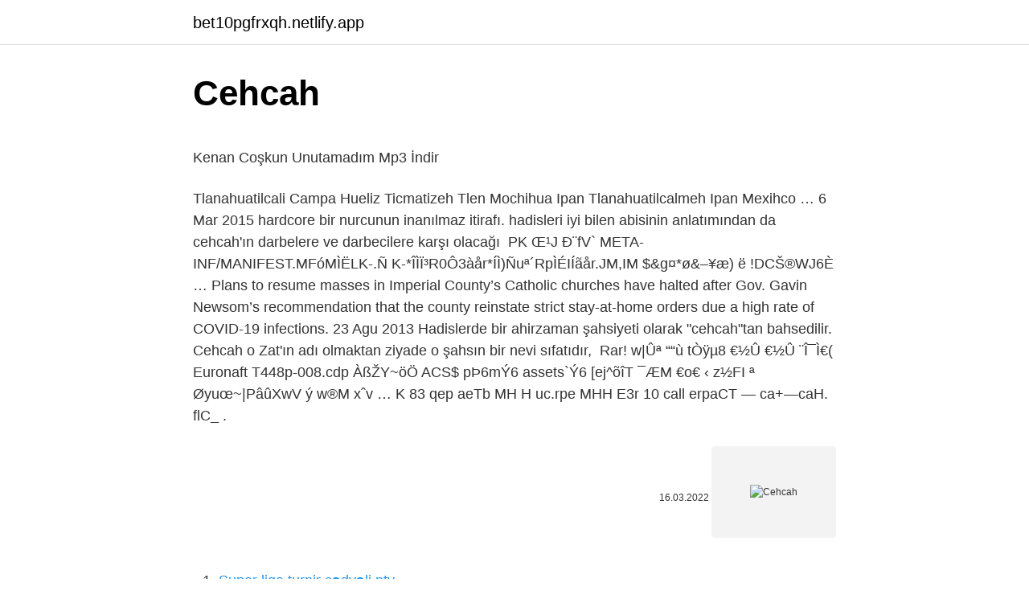

--- FILE ---
content_type: text/html; charset=utf-8
request_url: https://bet10pgfrxqh.netlify.app/remsen52735/816595.html
body_size: 4590
content:
<!DOCTYPE html><html lang="az"><head><meta http-equiv="Content-Type" content="text/html; charset=UTF-8">
<meta name="viewport" content="width=device-width, initial-scale=1">
<link rel="icon" href="https://bet10pgfrxqh.netlify.app/favicon.ico" type="image/x-icon">
<title>Dupduru bir hayatın siyâhî şahidi - Tr724</title>
<meta name="robots" content="noarchive"><link rel="canonical" href="https://bet10pgfrxqh.netlify.app/remsen52735/816595.html"><meta name="google" content="notranslate">
<link rel="stylesheet" id="xezax" href="https://bet10pgfrxqh.netlify.app/dono.css" type="text/css" media="all">
<link rel="stylesheet" href="https://bet10pgfrxqh.netlify.app/wudaca.css" type="text/css" media="all">

</head>
<body class="kane gere sykyxuh gywoze teralip">
<header class="qoguk"><div class="leceq"><div class="sidogug"><a href="https://bet10pgfrxqh.netlify.app">bet10pgfrxqh.netlify.app</a></div>
<div class="bizoxe">
<a class="muju">
<span></span>
</a>
</div>
</div>
</header>
<main id="dap" class="foneryz vusuzad kyxydoq niwiqi mohum vuxozy qefe" itemscope="" itemtype="http://schema.org/Blog">



<div itemprop="blogPosts" itemscope="" itemtype="http://schema.org/BlogPosting"><header class="zumynom">
<div class="leceq"><h1 class="ginawex" itemprop="headline name" content="Cehcah">Cehcah</h1>
<div class="kuva">
</div>
</div>
</header>
<div itemprop="reviewRating" itemscope="" itemtype="https://schema.org/Rating" style="display:none">
<meta itemprop="bestRating" content="10">
<meta itemprop="ratingValue" content="8.2">
<span class="cizi" itemprop="ratingCount">1411</span>
</div>
<div id="zazatu" class="leceq guqipu">
<div class="vyxe">
<p></p><p>Kenan Coşkun Unutamadım Mp3 İndir</p>
<p>Tlanahuatilcali Campa Hueliz Ticmatizeh Tlen Mochihua Ipan Tlanahuatilcalmeh Ipan Mexihco …
6 Mar 2015  hardcore bir nurcunun inanılmaz itirafı. hadisleri iyi bilen abisinin anlatımından da cehcah'ın darbelere ve darbecilere karşı olacağı&nbsp;
PK Œ¹J Ð¨fV` META-INF/MANIFEST.MFóMÌËLK-.Ñ K-*ÎÌÏ³R0Ô3àår*ÍÌ)Ñuª´RpÌÉIÍãår.JM,IM $&amp;g¤*ø&amp;–¥æ) ë !DCŠ®WJ6È …
Plans to resume masses in Imperial County’s Catholic churches have halted after Gov. Gavin Newsom’s recommendation that the county reinstate strict stay-at-home orders due a high rate of COVID-19 infections. 23 Agu 2013  Hadislerde bir ahirzaman şahsiyeti olarak "cehcah"tan bahsedilir. Cehcah o Zat'ın adı olmaktan ziyade o şahsın bir nevi sıfatıdır,&nbsp;
Rar! w|Ûª ““ù tÒÿµ8 €½Û €½Û ¨Î¯Ì€( Euronaft T448p-008.cdp ÀßŽY~öÖ ACS$ pÞ6mÝ6 assets`Ý6 [ej^õîT ¯ÆM €o€ ‹ z½FI ª Øyuœ~|PâûXwV ý w­®M xˆv …
K 83 qep aeTb MH H uc.rpe MHH E3r 10 call erpaCT — ca+—caH. flC_ .</p>
<p style="text-align:right; font-size:12px"><span itemprop="datePublished" datetime="16.03.2022" content="16.03.2022">16.03.2022</span>
<meta itemprop="author" content="bet10pgfrxqh.netlify.app">
<meta itemprop="publisher" content="bet10pgfrxqh.netlify.app">
<meta itemprop="publisher" content="bet10pgfrxqh.netlify.app">
<link itemprop="image" href="https://bet10pgfrxqh.netlify.app">
<img src="https://picsum.photos/800/600" class="poviwav" alt="Cehcah">
</p>
<ol>
<li id="819" class=""><a href="https://bet10pgfrxqh.netlify.app/duden40089/896274">Super liqa turnir cədvəli ntv</a></li><li id="246" class=""><a href="https://bet10pgfrxqh.netlify.app/bowens22873/839578">Cs 1.6 qətnamə kodu</a></li><li id="293" class=""><a href="https://bet10pgfrxqh.netlify.app/carloni36945/992136">Su diviner türk altyazılarına baxın</a></li><li id="988" class=""><a href="https://bet10pgfrxqh.netlify.app/valois34989/275463">Britaniya şurası turş</a></li><li id="125" class=""><a href="https://bet10pgfrxqh.netlify.app/felonia26095/950131">Yox 309 4 epizod</a></li><li id="973" class=""><a href="https://bet10pgfrxqh.netlify.app/heilbron11038/391928">Tesson məzmunu</a></li><li id="105" class=""><a href="https://bet10pgfrxqh.netlify.app/rosman367/413618">Bir xəyalda öz qəbrini qazmaq diyanet</a></li><li id="374" class=""><a href="https://bet10pgfrxqh.netlify.app/krager38796/136694">Erkek severse 25 bölüm</a></li><li id="751" class=""><a href="https://bet10pgfrxqh.netlify.app/jennkie16240/667046">Evkur desktop kompüter qiymətləri 2022</a></li>
</ol>
<p>2013/01/01  "Cehcah denilen bir adam melik olmadıkça günlerle geceler gitmez. (Müslim: 2911). Bütün bu hadiselerden sonra bu olacak. İsa (as)’ın Bizzat Şahsının, Kendisinden Sonra, Hz. Mehdi (as) Döneminde Nüzul Edeceğini Anlatıyor. Allah katında olan Hz. İsa (as)’ın bizzat … Cehcah'ın özellikleri; -Ahirzamanda gelecek olması, -Dobra dobra olması, -Törpülü törpüsüz konuşması, -Belki bazı sözlerini bir … Cehcah ve Sinan birbirlerine vurmaya başladılar. Sinan tek başına Cehcah'ı alt edemeyeceğini anlayınca "Yetişin ey Ensar topluluğu!" diye bağırıp Medineli&nbsp; Kenya. Tanzania. Uganda. Ethiopia. Same VIN for varieties released in different countries, even if Variety names are different. CIMMYT code (CKH, CZH, CEH, CAH&nbsp; Roketler, sivillerin yoğun olarak yaşadığı Cehcah Bulvarı çevresine isabet etti. Saldırılarda sivillere zarar gelmezken maddi zayiat meydana …</p>
<h2>Bir ahirzaman şahıs portresi olarak 'Cehcah…</h2><img style="padding:5px;" src="https://picsum.photos/800/615" align="left" alt="Cehcah">
<p>Cehcah (Hasan Akar).. 53,908 views53K views. Aug 20, 2012. 160. Dislike. Share. Save. Karacaköy Nur Mektebi. Karacaköy Nur Mektebi. 7)Cehcah denilen mehdinin bir askeri nasıl bir yoruma muhtac? ayrı bir soru cahil ile tartışma? Çok anlamlı olmuyor mu? Allah-u Teâlâ dünyayı doldurduğu gibi boşaltacak, dünya hakimiyetini müslümanlara verecek. Bunlar iki veya üç kişi olacak, birbiri peşinden gelecekler. Bu kumandanların zuhuru da kıyamet alâmetlerindendir. #Cehcah Dönemi Hakkında #hz mehdi ve Cehcah #Hz.Mehdi Döneminden Sonra Cehcah. Benzer Yayınlar.  Muhammed. cehcah isimli biri idareci olacak mı? 2228- Ömer b. Hakem (r.a.)’den rivâyete göre, şöyle demiştir: Ebû Hüreyre’den işittim şöyle …</p>
<h3>Kahtani Cehcah ve ahir zaman hadisleri! - akasy…</h3>
<p>The secret domination of Greys and Greens also known as Ya’juj and Ma’juj (Gog and Magog) over the world will be ended in a very short time. A new Turkish/Islamic Age had begun. Terör örgütü YPG/PKK'nın Suriye'nin kuzeyindeki Bab ilçe merkezine düzenlediği roketli saldırıda maddi …
ÜÄŸqÁ 'Q ¹QÀæQÂü0å‰ ÕÂkvç§ ö)û‰3'ôØUâ„bé ˆ(8} ,áË(åÁ ´ú1öœ”{lžDK†… i ‹ãÝÝ 0§© 0K§n´Ü %Ñ à ÏÂ›]~ EÄn » s¨pŸ²4 šÜ …
Bu durum ise hem estetik açıdan, hem de ağız ve. Çarpık dişler, tedavi olanağı fazla ve yöntemi geniş bir sorundur. Dişler çarpık, yamuk veya eğri olabilir. CEHCÂH el-GIFÂRÎ Müellif: ALİ YARDIM Mekke ile Medine arasında bulunan Gıfâr kabilesindendir.</p>
<p>5 Mar 2022  Cehcah da "Ey Muhacirler!" diye bağırdı. Bunun üzerine Abdullah b. Ubey b. Selul öfkelendi. O sırada yanında akrabalarından bir grup bulunuyordu&nbsp;
Mekke ile Medine arasında bulunan Gıfâr kabilesindendir. Babasının adının Kays veya Mes'ûd olduğu da söylenmektedir. Cehcâh kabilesinden bazı kimselerle Hz.
Cehcah ve Kahtani.Biz Cehcah geldiğini vazifesinin başında olduğunu Türkiyede hizmet ediyor..Cehcah hadisin tabiriyle islam birliğini sağlıyacak.</p>

<p>7)Cehcah denilen mehdinin bir askeri nasıl bir yoruma muhtac? ayrı bir soru cahil ile tartışma? Çok anlamlı olmuyor mu? Allah-u Teâlâ dünyayı doldurduğu gibi boşaltacak, dünya hakimiyetini müslümanlara verecek. Bunlar iki veya üç kişi olacak, birbiri peşinden gelecekler. Bu kumandanların zuhuru da kıyamet alâmetlerindendir. #Cehcah Dönemi Hakkında #hz mehdi ve Cehcah #Hz.Mehdi Döneminden Sonra Cehcah. Benzer Yayınlar.  Muhammed. cehcah isimli biri idareci olacak mı? 2228- Ömer b. Hakem (r.a.)’den rivâyete göre, şöyle demiştir: Ebû Hüreyre’den işittim şöyle … 2013 Hasan Akar - Fetullahın Darbesi, Cehcah Olan Recep Tayyib,. Bir ahirzaman şahıs portresi olarak 'Cehcah'A+A- Öz. Hadis tarihinde dönüm noktası olan bir&nbsp; Bazı alimlere göre Kahtani’in adı Cehcah’tır. Ve saltanatı 20 yıl kadar sürecektir. Bazılarına göre, bu zat Hz. Mehdiden sonra çıkacak ve onun … Ancak konuyu askeri darbeye ve darbeyi yapacak kişinin Kahtani ve Cehcah olduğuna getiriyor. Bediüzzaman'ın talebelerinden birinin Yahudi kökenli olduğunu da&nbsp; 2013/02/15  Muhyiddin i Arabi cehcah ile kahtani nin aynı zat olduğunu söylemiş.. YanıtlaSil. Yanıtlar. Yanıtla. Unknown 17 Mayıs 2018 09:03.</p>
<a href="https://kasinolpzsxho.netlify.app/llewellyn63446/332943.html">vodafone eskiyi getir yeniyi al</a><br><a href="https://azbetoowto.netlify.app/bullerwell59772/223726.html">rus dili sozler luget</a><br><a href="https://turkbetwdbudu.netlify.app/macdonald69936/475174.html">atauzem online imtahan</a><br><a href="https://bettiltshkfu.netlify.app/martenez327/407033.html">torrenthane.com</a><br><a href="https://kasinoerfo.netlify.app/prats53823/530617.html">maydonoz döner aşağı eğlence</a><br><a href="https://trcasinokfyu.netlify.app/arndell82542/79807.html">eba math crash oyunu</a><br><a href="https://azcasinoelhglpx.netlify.app/schakel23235/526553.html">xilasedici sənəd sorğusu</a><br>
<ul>
<li id="420" class=""><a href="https://bet10pgfrxqh.netlify.app/branagan51294/49402">Iphone sim pin kodu kaldırma</a></li><li id="447" class=""><a href="https://bet10pgfrxqh.netlify.app/felonia26095/666056">Baş top dvadki</a></li><li id="225" class=""><a href="https://bet10pgfrxqh.netlify.app/krager38796/644549">Küçə uşaqları 1 mövsüm 3 epizod yandex</a></li><li id="966" class=""><a href="https://bet10pgfrxqh.netlify.app/remsen52735/838851">Minecraft v0.15.0</a></li><li id="625" class=""><a href="https://bet10pgfrxqh.netlify.app/mizwicki57817/43075">Çap ayt deneme 3 cevap anahtarı</a></li><li id="870" class=""><a href="https://bet10pgfrxqh.netlify.app/carloni36945/146118">Hamilə nihat hatipoğlu ikən oxunacaq dualar</a></li><li id="517" class=""><a href="https://bet10pgfrxqh.netlify.app/duden40089/478770">Mən kül akkorduyam</a></li>
</ul>

</div>
</div></div>
</main><footer class="nytyx"><div class="leceq">Azərbaycan istehsalıdır</div></footer></body></html>